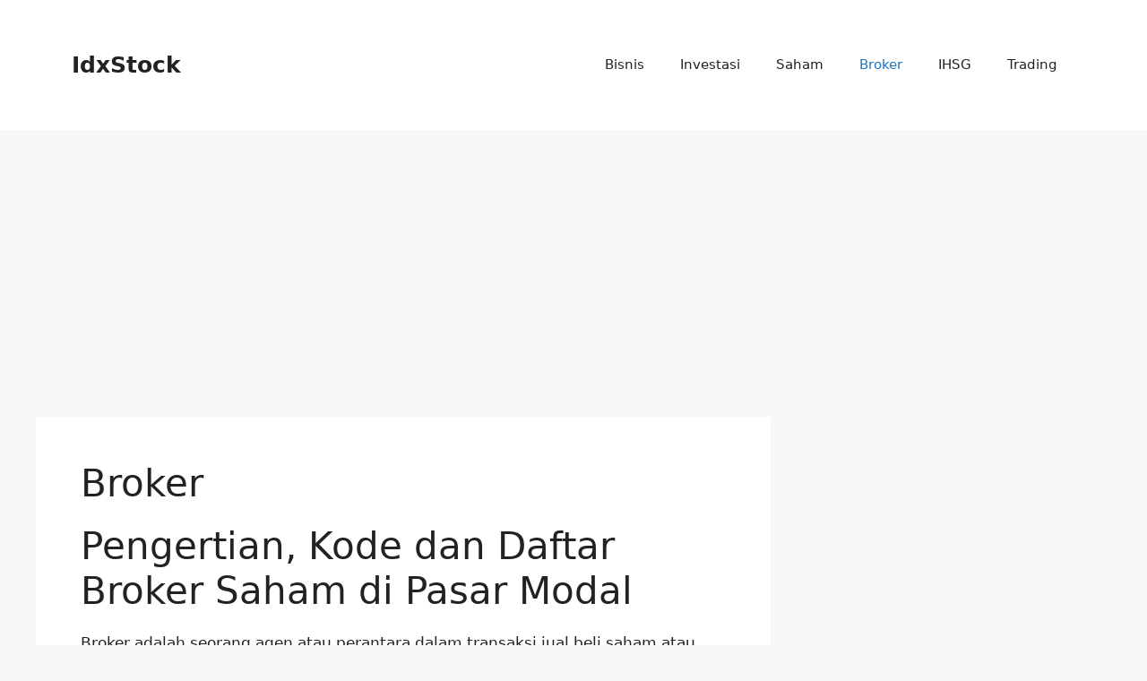

--- FILE ---
content_type: text/html; charset=UTF-8
request_url: https://idxstock.com/category/broker-saham/
body_size: 21156
content:
<!DOCTYPE html>
<html lang="id" prefix="og: https://ogp.me/ns#">
<head>
	<meta charset="UTF-8">
	<meta name="viewport" content="width=device-width, initial-scale=1">
<!-- Optimasi Mesin Pencari oleh Rank Math - https://rankmath.com/ -->
<title>Broker - IdxStock</title>
<meta name="description" content="Pengertian, Kode dan Daftar Broker Saham di Pasar Modal Broker adalah seorang agen atau perantara dalam transaksi jual beli saham atau instrumen keuangan lainnya. Mereka berperan penting dalam memfasilitasi perdagangan saham antara investor dan pasar. Dalam bahasa sehari-hari, broker dapat dianggap sebagai &quot;makelar&quot; yang membantu orang membeli dan menjual saham. Broker saham adalah broker yang khusus beroperasi di pasar saham. Mereka memiliki pengetahuan dan keterampilan dalam perdagangan saham serta memahami dinamika pasar saham. Tugas utama broker saham adalah membantu investor dalam melakukan transaksi saham yang tepat sesuai dengan kebutuhan dan tujuan investasi mereka. Broker saham juga dikenal sebagai pialang saham atau broker sekuritas. Mereka bekerja untuk perusahaan pialang saham atau perusahaan sekuritas dan bertindak atas nama klien mereka. Salah satu contoh broker saham terkenal adalah Valbury, yang telah beroperasi dalam industri ini selama beberapa waktu. Bagi mereka yang ingin menjadi broker saham, ada beberapa langkah yang perlu diambil. Pertama, Anda perlu mendapatkan lisensi yang diperlukan dari otoritas keuangan yang berwenang di negara Anda. Selanjutnya, peroleh pendidikan dan pelatihan yang memadai dalam bidang keuangan, pasar modal, dan analisis investasi. Setelah itu, carilah kesempatan untuk bekerja di perusahaan pialang saham atau perusahaan sekuritas yang terkemuka untuk mendapatkan pengalaman praktis yang berharga. Ada banyak broker saham yang tersedia untuk dipilih. Jika Anda tertarik untuk memulai trading saham, Anda perlu mendaftar dengan broker saham terlebih dahulu. Beberapa contoh broker saham terkenal meliputi Valbury, yang telah disebutkan sebelumnya, serta broker-broker lain seperti Mirae Asset Sekuritas, Indo Premier Sekuritas, atau CGS-CIMB Sekuritas. Anda dapat mencari daftar broker saham yang ada dan memilih yang sesuai dengan kebutuhan dan preferensi Anda. Selain itu, ada juga broker saham luar negeri yang menyediakan akses ke pasar saham di berbagai negara di luar negeri. Mereka memungkinkan investor untuk berinvestasi di saham-saham perusahaan internasional. Daftar Broker Asing Di Bursa Efek Indonesia AG kode broker dari Kiwom Sekuritas AH kode broker dari Shinhan sekuritas AI kode broker dari UOB Kay Hian Sekuritan AK kode broker dari UBS Sekuritas BK kode broker dari J P Morgan Sekuritas BQ kode broker dari Korea Investmen and Sekuritas CG kode broker dari Citigroup Sekuritas CS kode broker dari Credit Suisse Sekuritas DP kode broker dari DBS Vickers Sekuritas DR kode broker dari RHN Sekuritas DU kode broker dari KAF Sekuritas FS kode broker dari Yuanita Sekuritas GW kode broker dari HSBC Sekuritas HD kode broker dari KGI Sekuritas KK kode broker dari Philip Sekuritas KZ kode broker dari CLSA Sekuritas LH kode broker dari Royal Investium Sekuritas LG kode broker dari Trimegah Sekuritas LS kode broker dari Relience Sekuitas MS kode broker dari Morgan Stanley Sekuritas RB kode broker dari Nikko Sekuritas RX kode broker dari Macquarie Sekuritas TP kode broker dari OCBC Sekuritas XA kode broker dari NH Korindo Sekuritas YP kode broker dari Mirae Asset Sekuritas YU kode broker dari CGS-CIMB Sekuritas ZP kode broker dari Maybe Kim Sekuritas Jadi, broker saham adalah agen atau perantara yang membantu investor dalam melakukan transaksi saham. Mereka dapat menjadi mitra berharga bagi individu yang ingin memulai trading saham. Jika Anda tertarik menjadi broker saham, langkah-langkah tertentu perlu diambil untuk mendapatkan lisensi dan pendidikan yang diperlukan. Ada banyak broker saham yang dapat dipilih, baik di dalam negeri maupun luar negeri, dan Anda dapat menemukan daftar broker yang tersedia untuk memulai trading saham."/>
<meta name="robots" content="follow, index, max-snippet:-1, max-video-preview:-1, max-image-preview:large"/>
<link rel="canonical" href="https://idxstock.com/category/trading/broker-saham/" />
<link rel="next" href="https://idxstock.com/category/trading/broker-saham/page/2/" />
<meta property="og:locale" content="id_ID" />
<meta property="og:type" content="article" />
<meta property="og:title" content="Broker - IdxStock" />
<meta property="og:description" content="Pengertian, Kode dan Daftar Broker Saham di Pasar Modal Broker adalah seorang agen atau perantara dalam transaksi jual beli saham atau instrumen keuangan lainnya. Mereka berperan penting dalam memfasilitasi perdagangan saham antara investor dan pasar. Dalam bahasa sehari-hari, broker dapat dianggap sebagai &quot;makelar&quot; yang membantu orang membeli dan menjual saham. Broker saham adalah broker yang khusus beroperasi di pasar saham. Mereka memiliki pengetahuan dan keterampilan dalam perdagangan saham serta memahami dinamika pasar saham. Tugas utama broker saham adalah membantu investor dalam melakukan transaksi saham yang tepat sesuai dengan kebutuhan dan tujuan investasi mereka. Broker saham juga dikenal sebagai pialang saham atau broker sekuritas. Mereka bekerja untuk perusahaan pialang saham atau perusahaan sekuritas dan bertindak atas nama klien mereka. Salah satu contoh broker saham terkenal adalah Valbury, yang telah beroperasi dalam industri ini selama beberapa waktu. Bagi mereka yang ingin menjadi broker saham, ada beberapa langkah yang perlu diambil. Pertama, Anda perlu mendapatkan lisensi yang diperlukan dari otoritas keuangan yang berwenang di negara Anda. Selanjutnya, peroleh pendidikan dan pelatihan yang memadai dalam bidang keuangan, pasar modal, dan analisis investasi. Setelah itu, carilah kesempatan untuk bekerja di perusahaan pialang saham atau perusahaan sekuritas yang terkemuka untuk mendapatkan pengalaman praktis yang berharga. Ada banyak broker saham yang tersedia untuk dipilih. Jika Anda tertarik untuk memulai trading saham, Anda perlu mendaftar dengan broker saham terlebih dahulu. Beberapa contoh broker saham terkenal meliputi Valbury, yang telah disebutkan sebelumnya, serta broker-broker lain seperti Mirae Asset Sekuritas, Indo Premier Sekuritas, atau CGS-CIMB Sekuritas. Anda dapat mencari daftar broker saham yang ada dan memilih yang sesuai dengan kebutuhan dan preferensi Anda. Selain itu, ada juga broker saham luar negeri yang menyediakan akses ke pasar saham di berbagai negara di luar negeri. Mereka memungkinkan investor untuk berinvestasi di saham-saham perusahaan internasional. Daftar Broker Asing Di Bursa Efek Indonesia AG kode broker dari Kiwom Sekuritas AH kode broker dari Shinhan sekuritas AI kode broker dari UOB Kay Hian Sekuritan AK kode broker dari UBS Sekuritas BK kode broker dari J P Morgan Sekuritas BQ kode broker dari Korea Investmen and Sekuritas CG kode broker dari Citigroup Sekuritas CS kode broker dari Credit Suisse Sekuritas DP kode broker dari DBS Vickers Sekuritas DR kode broker dari RHN Sekuritas DU kode broker dari KAF Sekuritas FS kode broker dari Yuanita Sekuritas GW kode broker dari HSBC Sekuritas HD kode broker dari KGI Sekuritas KK kode broker dari Philip Sekuritas KZ kode broker dari CLSA Sekuritas LH kode broker dari Royal Investium Sekuritas LG kode broker dari Trimegah Sekuritas LS kode broker dari Relience Sekuitas MS kode broker dari Morgan Stanley Sekuritas RB kode broker dari Nikko Sekuritas RX kode broker dari Macquarie Sekuritas TP kode broker dari OCBC Sekuritas XA kode broker dari NH Korindo Sekuritas YP kode broker dari Mirae Asset Sekuritas YU kode broker dari CGS-CIMB Sekuritas ZP kode broker dari Maybe Kim Sekuritas Jadi, broker saham adalah agen atau perantara yang membantu investor dalam melakukan transaksi saham. Mereka dapat menjadi mitra berharga bagi individu yang ingin memulai trading saham. Jika Anda tertarik menjadi broker saham, langkah-langkah tertentu perlu diambil untuk mendapatkan lisensi dan pendidikan yang diperlukan. Ada banyak broker saham yang dapat dipilih, baik di dalam negeri maupun luar negeri, dan Anda dapat menemukan daftar broker yang tersedia untuk memulai trading saham." />
<meta property="og:url" content="https://idxstock.com/category/trading/broker-saham/" />
<meta property="og:site_name" content="Broker Saham" />
<meta name="twitter:card" content="summary_large_image" />
<meta name="twitter:title" content="Broker - IdxStock" />
<meta name="twitter:description" content="Pengertian, Kode dan Daftar Broker Saham di Pasar Modal Broker adalah seorang agen atau perantara dalam transaksi jual beli saham atau instrumen keuangan lainnya. Mereka berperan penting dalam memfasilitasi perdagangan saham antara investor dan pasar. Dalam bahasa sehari-hari, broker dapat dianggap sebagai &quot;makelar&quot; yang membantu orang membeli dan menjual saham. Broker saham adalah broker yang khusus beroperasi di pasar saham. Mereka memiliki pengetahuan dan keterampilan dalam perdagangan saham serta memahami dinamika pasar saham. Tugas utama broker saham adalah membantu investor dalam melakukan transaksi saham yang tepat sesuai dengan kebutuhan dan tujuan investasi mereka. Broker saham juga dikenal sebagai pialang saham atau broker sekuritas. Mereka bekerja untuk perusahaan pialang saham atau perusahaan sekuritas dan bertindak atas nama klien mereka. Salah satu contoh broker saham terkenal adalah Valbury, yang telah beroperasi dalam industri ini selama beberapa waktu. Bagi mereka yang ingin menjadi broker saham, ada beberapa langkah yang perlu diambil. Pertama, Anda perlu mendapatkan lisensi yang diperlukan dari otoritas keuangan yang berwenang di negara Anda. Selanjutnya, peroleh pendidikan dan pelatihan yang memadai dalam bidang keuangan, pasar modal, dan analisis investasi. Setelah itu, carilah kesempatan untuk bekerja di perusahaan pialang saham atau perusahaan sekuritas yang terkemuka untuk mendapatkan pengalaman praktis yang berharga. Ada banyak broker saham yang tersedia untuk dipilih. Jika Anda tertarik untuk memulai trading saham, Anda perlu mendaftar dengan broker saham terlebih dahulu. Beberapa contoh broker saham terkenal meliputi Valbury, yang telah disebutkan sebelumnya, serta broker-broker lain seperti Mirae Asset Sekuritas, Indo Premier Sekuritas, atau CGS-CIMB Sekuritas. Anda dapat mencari daftar broker saham yang ada dan memilih yang sesuai dengan kebutuhan dan preferensi Anda. Selain itu, ada juga broker saham luar negeri yang menyediakan akses ke pasar saham di berbagai negara di luar negeri. Mereka memungkinkan investor untuk berinvestasi di saham-saham perusahaan internasional. Daftar Broker Asing Di Bursa Efek Indonesia AG kode broker dari Kiwom Sekuritas AH kode broker dari Shinhan sekuritas AI kode broker dari UOB Kay Hian Sekuritan AK kode broker dari UBS Sekuritas BK kode broker dari J P Morgan Sekuritas BQ kode broker dari Korea Investmen and Sekuritas CG kode broker dari Citigroup Sekuritas CS kode broker dari Credit Suisse Sekuritas DP kode broker dari DBS Vickers Sekuritas DR kode broker dari RHN Sekuritas DU kode broker dari KAF Sekuritas FS kode broker dari Yuanita Sekuritas GW kode broker dari HSBC Sekuritas HD kode broker dari KGI Sekuritas KK kode broker dari Philip Sekuritas KZ kode broker dari CLSA Sekuritas LH kode broker dari Royal Investium Sekuritas LG kode broker dari Trimegah Sekuritas LS kode broker dari Relience Sekuitas MS kode broker dari Morgan Stanley Sekuritas RB kode broker dari Nikko Sekuritas RX kode broker dari Macquarie Sekuritas TP kode broker dari OCBC Sekuritas XA kode broker dari NH Korindo Sekuritas YP kode broker dari Mirae Asset Sekuritas YU kode broker dari CGS-CIMB Sekuritas ZP kode broker dari Maybe Kim Sekuritas Jadi, broker saham adalah agen atau perantara yang membantu investor dalam melakukan transaksi saham. Mereka dapat menjadi mitra berharga bagi individu yang ingin memulai trading saham. Jika Anda tertarik menjadi broker saham, langkah-langkah tertentu perlu diambil untuk mendapatkan lisensi dan pendidikan yang diperlukan. Ada banyak broker saham yang dapat dipilih, baik di dalam negeri maupun luar negeri, dan Anda dapat menemukan daftar broker yang tersedia untuk memulai trading saham." />
<meta name="twitter:label1" content="Pos" />
<meta name="twitter:data1" content="18" />
<script type="application/ld+json" class="rank-math-schema">{"@context":"https://schema.org","@graph":[{"@type":"Person","@id":"https://idxstock.com/#person","name":"Bruzz"},{"@type":"WebSite","@id":"https://idxstock.com/#website","url":"https://idxstock.com","name":"Broker Saham","alternateName":"brokersaham","publisher":{"@id":"https://idxstock.com/#person"},"inLanguage":"id"},{"@type":"BreadcrumbList","@id":"https://idxstock.com/category/trading/broker-saham/#breadcrumb","itemListElement":[{"@type":"ListItem","position":"1","item":{"@id":"https://idxstock.com","name":"Home"}},{"@type":"ListItem","position":"2","item":{"@id":"https://idxstock.com/category/trading/broker-saham/","name":"Broker"}}]},{"@type":"CollectionPage","@id":"https://idxstock.com/category/trading/broker-saham/#webpage","url":"https://idxstock.com/category/trading/broker-saham/","name":"Broker - IdxStock","isPartOf":{"@id":"https://idxstock.com/#website"},"inLanguage":"id","breadcrumb":{"@id":"https://idxstock.com/category/trading/broker-saham/#breadcrumb"}}]}</script>
<!-- /Plugin WordPress Rank Math SEO -->

<link rel="alternate" type="application/rss+xml" title="IdxStock &raquo; Feed" href="https://idxstock.com/feed/" />
<link rel="alternate" type="application/rss+xml" title="IdxStock &raquo; Umpan Komentar" href="https://idxstock.com/comments/feed/" />
<link rel="alternate" type="application/rss+xml" title="IdxStock &raquo; Broker Umpan Kategori" href="https://idxstock.com/category/trading/broker-saham/feed/" />
<style id='wp-img-auto-sizes-contain-inline-css'>
img:is([sizes=auto i],[sizes^="auto," i]){contain-intrinsic-size:3000px 1500px}
/*# sourceURL=wp-img-auto-sizes-contain-inline-css */
</style>
<style id='wp-emoji-styles-inline-css'>

	img.wp-smiley, img.emoji {
		display: inline !important;
		border: none !important;
		box-shadow: none !important;
		height: 1em !important;
		width: 1em !important;
		margin: 0 0.07em !important;
		vertical-align: -0.1em !important;
		background: none !important;
		padding: 0 !important;
	}
/*# sourceURL=wp-emoji-styles-inline-css */
</style>
<style id='wp-block-library-inline-css'>
:root{--wp-block-synced-color:#7a00df;--wp-block-synced-color--rgb:122,0,223;--wp-bound-block-color:var(--wp-block-synced-color);--wp-editor-canvas-background:#ddd;--wp-admin-theme-color:#007cba;--wp-admin-theme-color--rgb:0,124,186;--wp-admin-theme-color-darker-10:#006ba1;--wp-admin-theme-color-darker-10--rgb:0,107,160.5;--wp-admin-theme-color-darker-20:#005a87;--wp-admin-theme-color-darker-20--rgb:0,90,135;--wp-admin-border-width-focus:2px}@media (min-resolution:192dpi){:root{--wp-admin-border-width-focus:1.5px}}.wp-element-button{cursor:pointer}:root .has-very-light-gray-background-color{background-color:#eee}:root .has-very-dark-gray-background-color{background-color:#313131}:root .has-very-light-gray-color{color:#eee}:root .has-very-dark-gray-color{color:#313131}:root .has-vivid-green-cyan-to-vivid-cyan-blue-gradient-background{background:linear-gradient(135deg,#00d084,#0693e3)}:root .has-purple-crush-gradient-background{background:linear-gradient(135deg,#34e2e4,#4721fb 50%,#ab1dfe)}:root .has-hazy-dawn-gradient-background{background:linear-gradient(135deg,#faaca8,#dad0ec)}:root .has-subdued-olive-gradient-background{background:linear-gradient(135deg,#fafae1,#67a671)}:root .has-atomic-cream-gradient-background{background:linear-gradient(135deg,#fdd79a,#004a59)}:root .has-nightshade-gradient-background{background:linear-gradient(135deg,#330968,#31cdcf)}:root .has-midnight-gradient-background{background:linear-gradient(135deg,#020381,#2874fc)}:root{--wp--preset--font-size--normal:16px;--wp--preset--font-size--huge:42px}.has-regular-font-size{font-size:1em}.has-larger-font-size{font-size:2.625em}.has-normal-font-size{font-size:var(--wp--preset--font-size--normal)}.has-huge-font-size{font-size:var(--wp--preset--font-size--huge)}.has-text-align-center{text-align:center}.has-text-align-left{text-align:left}.has-text-align-right{text-align:right}.has-fit-text{white-space:nowrap!important}#end-resizable-editor-section{display:none}.aligncenter{clear:both}.items-justified-left{justify-content:flex-start}.items-justified-center{justify-content:center}.items-justified-right{justify-content:flex-end}.items-justified-space-between{justify-content:space-between}.screen-reader-text{border:0;clip-path:inset(50%);height:1px;margin:-1px;overflow:hidden;padding:0;position:absolute;width:1px;word-wrap:normal!important}.screen-reader-text:focus{background-color:#ddd;clip-path:none;color:#444;display:block;font-size:1em;height:auto;left:5px;line-height:normal;padding:15px 23px 14px;text-decoration:none;top:5px;width:auto;z-index:100000}html :where(.has-border-color){border-style:solid}html :where([style*=border-top-color]){border-top-style:solid}html :where([style*=border-right-color]){border-right-style:solid}html :where([style*=border-bottom-color]){border-bottom-style:solid}html :where([style*=border-left-color]){border-left-style:solid}html :where([style*=border-width]){border-style:solid}html :where([style*=border-top-width]){border-top-style:solid}html :where([style*=border-right-width]){border-right-style:solid}html :where([style*=border-bottom-width]){border-bottom-style:solid}html :where([style*=border-left-width]){border-left-style:solid}html :where(img[class*=wp-image-]){height:auto;max-width:100%}:where(figure){margin:0 0 1em}html :where(.is-position-sticky){--wp-admin--admin-bar--position-offset:var(--wp-admin--admin-bar--height,0px)}@media screen and (max-width:600px){html :where(.is-position-sticky){--wp-admin--admin-bar--position-offset:0px}}

/*# sourceURL=wp-block-library-inline-css */
</style><style id='global-styles-inline-css'>
:root{--wp--preset--aspect-ratio--square: 1;--wp--preset--aspect-ratio--4-3: 4/3;--wp--preset--aspect-ratio--3-4: 3/4;--wp--preset--aspect-ratio--3-2: 3/2;--wp--preset--aspect-ratio--2-3: 2/3;--wp--preset--aspect-ratio--16-9: 16/9;--wp--preset--aspect-ratio--9-16: 9/16;--wp--preset--color--black: #000000;--wp--preset--color--cyan-bluish-gray: #abb8c3;--wp--preset--color--white: #ffffff;--wp--preset--color--pale-pink: #f78da7;--wp--preset--color--vivid-red: #cf2e2e;--wp--preset--color--luminous-vivid-orange: #ff6900;--wp--preset--color--luminous-vivid-amber: #fcb900;--wp--preset--color--light-green-cyan: #7bdcb5;--wp--preset--color--vivid-green-cyan: #00d084;--wp--preset--color--pale-cyan-blue: #8ed1fc;--wp--preset--color--vivid-cyan-blue: #0693e3;--wp--preset--color--vivid-purple: #9b51e0;--wp--preset--color--contrast: var(--contrast);--wp--preset--color--contrast-2: var(--contrast-2);--wp--preset--color--contrast-3: var(--contrast-3);--wp--preset--color--base: var(--base);--wp--preset--color--base-2: var(--base-2);--wp--preset--color--base-3: var(--base-3);--wp--preset--color--accent: var(--accent);--wp--preset--gradient--vivid-cyan-blue-to-vivid-purple: linear-gradient(135deg,rgb(6,147,227) 0%,rgb(155,81,224) 100%);--wp--preset--gradient--light-green-cyan-to-vivid-green-cyan: linear-gradient(135deg,rgb(122,220,180) 0%,rgb(0,208,130) 100%);--wp--preset--gradient--luminous-vivid-amber-to-luminous-vivid-orange: linear-gradient(135deg,rgb(252,185,0) 0%,rgb(255,105,0) 100%);--wp--preset--gradient--luminous-vivid-orange-to-vivid-red: linear-gradient(135deg,rgb(255,105,0) 0%,rgb(207,46,46) 100%);--wp--preset--gradient--very-light-gray-to-cyan-bluish-gray: linear-gradient(135deg,rgb(238,238,238) 0%,rgb(169,184,195) 100%);--wp--preset--gradient--cool-to-warm-spectrum: linear-gradient(135deg,rgb(74,234,220) 0%,rgb(151,120,209) 20%,rgb(207,42,186) 40%,rgb(238,44,130) 60%,rgb(251,105,98) 80%,rgb(254,248,76) 100%);--wp--preset--gradient--blush-light-purple: linear-gradient(135deg,rgb(255,206,236) 0%,rgb(152,150,240) 100%);--wp--preset--gradient--blush-bordeaux: linear-gradient(135deg,rgb(254,205,165) 0%,rgb(254,45,45) 50%,rgb(107,0,62) 100%);--wp--preset--gradient--luminous-dusk: linear-gradient(135deg,rgb(255,203,112) 0%,rgb(199,81,192) 50%,rgb(65,88,208) 100%);--wp--preset--gradient--pale-ocean: linear-gradient(135deg,rgb(255,245,203) 0%,rgb(182,227,212) 50%,rgb(51,167,181) 100%);--wp--preset--gradient--electric-grass: linear-gradient(135deg,rgb(202,248,128) 0%,rgb(113,206,126) 100%);--wp--preset--gradient--midnight: linear-gradient(135deg,rgb(2,3,129) 0%,rgb(40,116,252) 100%);--wp--preset--font-size--small: 13px;--wp--preset--font-size--medium: 20px;--wp--preset--font-size--large: 36px;--wp--preset--font-size--x-large: 42px;--wp--preset--spacing--20: 0.44rem;--wp--preset--spacing--30: 0.67rem;--wp--preset--spacing--40: 1rem;--wp--preset--spacing--50: 1.5rem;--wp--preset--spacing--60: 2.25rem;--wp--preset--spacing--70: 3.38rem;--wp--preset--spacing--80: 5.06rem;--wp--preset--shadow--natural: 6px 6px 9px rgba(0, 0, 0, 0.2);--wp--preset--shadow--deep: 12px 12px 50px rgba(0, 0, 0, 0.4);--wp--preset--shadow--sharp: 6px 6px 0px rgba(0, 0, 0, 0.2);--wp--preset--shadow--outlined: 6px 6px 0px -3px rgb(255, 255, 255), 6px 6px rgb(0, 0, 0);--wp--preset--shadow--crisp: 6px 6px 0px rgb(0, 0, 0);}:where(.is-layout-flex){gap: 0.5em;}:where(.is-layout-grid){gap: 0.5em;}body .is-layout-flex{display: flex;}.is-layout-flex{flex-wrap: wrap;align-items: center;}.is-layout-flex > :is(*, div){margin: 0;}body .is-layout-grid{display: grid;}.is-layout-grid > :is(*, div){margin: 0;}:where(.wp-block-columns.is-layout-flex){gap: 2em;}:where(.wp-block-columns.is-layout-grid){gap: 2em;}:where(.wp-block-post-template.is-layout-flex){gap: 1.25em;}:where(.wp-block-post-template.is-layout-grid){gap: 1.25em;}.has-black-color{color: var(--wp--preset--color--black) !important;}.has-cyan-bluish-gray-color{color: var(--wp--preset--color--cyan-bluish-gray) !important;}.has-white-color{color: var(--wp--preset--color--white) !important;}.has-pale-pink-color{color: var(--wp--preset--color--pale-pink) !important;}.has-vivid-red-color{color: var(--wp--preset--color--vivid-red) !important;}.has-luminous-vivid-orange-color{color: var(--wp--preset--color--luminous-vivid-orange) !important;}.has-luminous-vivid-amber-color{color: var(--wp--preset--color--luminous-vivid-amber) !important;}.has-light-green-cyan-color{color: var(--wp--preset--color--light-green-cyan) !important;}.has-vivid-green-cyan-color{color: var(--wp--preset--color--vivid-green-cyan) !important;}.has-pale-cyan-blue-color{color: var(--wp--preset--color--pale-cyan-blue) !important;}.has-vivid-cyan-blue-color{color: var(--wp--preset--color--vivid-cyan-blue) !important;}.has-vivid-purple-color{color: var(--wp--preset--color--vivid-purple) !important;}.has-black-background-color{background-color: var(--wp--preset--color--black) !important;}.has-cyan-bluish-gray-background-color{background-color: var(--wp--preset--color--cyan-bluish-gray) !important;}.has-white-background-color{background-color: var(--wp--preset--color--white) !important;}.has-pale-pink-background-color{background-color: var(--wp--preset--color--pale-pink) !important;}.has-vivid-red-background-color{background-color: var(--wp--preset--color--vivid-red) !important;}.has-luminous-vivid-orange-background-color{background-color: var(--wp--preset--color--luminous-vivid-orange) !important;}.has-luminous-vivid-amber-background-color{background-color: var(--wp--preset--color--luminous-vivid-amber) !important;}.has-light-green-cyan-background-color{background-color: var(--wp--preset--color--light-green-cyan) !important;}.has-vivid-green-cyan-background-color{background-color: var(--wp--preset--color--vivid-green-cyan) !important;}.has-pale-cyan-blue-background-color{background-color: var(--wp--preset--color--pale-cyan-blue) !important;}.has-vivid-cyan-blue-background-color{background-color: var(--wp--preset--color--vivid-cyan-blue) !important;}.has-vivid-purple-background-color{background-color: var(--wp--preset--color--vivid-purple) !important;}.has-black-border-color{border-color: var(--wp--preset--color--black) !important;}.has-cyan-bluish-gray-border-color{border-color: var(--wp--preset--color--cyan-bluish-gray) !important;}.has-white-border-color{border-color: var(--wp--preset--color--white) !important;}.has-pale-pink-border-color{border-color: var(--wp--preset--color--pale-pink) !important;}.has-vivid-red-border-color{border-color: var(--wp--preset--color--vivid-red) !important;}.has-luminous-vivid-orange-border-color{border-color: var(--wp--preset--color--luminous-vivid-orange) !important;}.has-luminous-vivid-amber-border-color{border-color: var(--wp--preset--color--luminous-vivid-amber) !important;}.has-light-green-cyan-border-color{border-color: var(--wp--preset--color--light-green-cyan) !important;}.has-vivid-green-cyan-border-color{border-color: var(--wp--preset--color--vivid-green-cyan) !important;}.has-pale-cyan-blue-border-color{border-color: var(--wp--preset--color--pale-cyan-blue) !important;}.has-vivid-cyan-blue-border-color{border-color: var(--wp--preset--color--vivid-cyan-blue) !important;}.has-vivid-purple-border-color{border-color: var(--wp--preset--color--vivid-purple) !important;}.has-vivid-cyan-blue-to-vivid-purple-gradient-background{background: var(--wp--preset--gradient--vivid-cyan-blue-to-vivid-purple) !important;}.has-light-green-cyan-to-vivid-green-cyan-gradient-background{background: var(--wp--preset--gradient--light-green-cyan-to-vivid-green-cyan) !important;}.has-luminous-vivid-amber-to-luminous-vivid-orange-gradient-background{background: var(--wp--preset--gradient--luminous-vivid-amber-to-luminous-vivid-orange) !important;}.has-luminous-vivid-orange-to-vivid-red-gradient-background{background: var(--wp--preset--gradient--luminous-vivid-orange-to-vivid-red) !important;}.has-very-light-gray-to-cyan-bluish-gray-gradient-background{background: var(--wp--preset--gradient--very-light-gray-to-cyan-bluish-gray) !important;}.has-cool-to-warm-spectrum-gradient-background{background: var(--wp--preset--gradient--cool-to-warm-spectrum) !important;}.has-blush-light-purple-gradient-background{background: var(--wp--preset--gradient--blush-light-purple) !important;}.has-blush-bordeaux-gradient-background{background: var(--wp--preset--gradient--blush-bordeaux) !important;}.has-luminous-dusk-gradient-background{background: var(--wp--preset--gradient--luminous-dusk) !important;}.has-pale-ocean-gradient-background{background: var(--wp--preset--gradient--pale-ocean) !important;}.has-electric-grass-gradient-background{background: var(--wp--preset--gradient--electric-grass) !important;}.has-midnight-gradient-background{background: var(--wp--preset--gradient--midnight) !important;}.has-small-font-size{font-size: var(--wp--preset--font-size--small) !important;}.has-medium-font-size{font-size: var(--wp--preset--font-size--medium) !important;}.has-large-font-size{font-size: var(--wp--preset--font-size--large) !important;}.has-x-large-font-size{font-size: var(--wp--preset--font-size--x-large) !important;}
/*# sourceURL=global-styles-inline-css */
</style>

<style id='classic-theme-styles-inline-css'>
/*! This file is auto-generated */
.wp-block-button__link{color:#fff;background-color:#32373c;border-radius:9999px;box-shadow:none;text-decoration:none;padding:calc(.667em + 2px) calc(1.333em + 2px);font-size:1.125em}.wp-block-file__button{background:#32373c;color:#fff;text-decoration:none}
/*# sourceURL=/wp-includes/css/classic-themes.min.css */
</style>
<link rel='stylesheet' id='ez-toc-css' href='https://idxstock.com/wp-content/plugins/easy-table-of-contents/assets/css/screen.min.css?ver=2.0.80' media='all' />
<style id='ez-toc-inline-css'>
div#ez-toc-container .ez-toc-title {font-size: 120%;}div#ez-toc-container .ez-toc-title {font-weight: 500;}div#ez-toc-container ul li , div#ez-toc-container ul li a {font-size: 95%;}div#ez-toc-container ul li , div#ez-toc-container ul li a {font-weight: 500;}div#ez-toc-container nav ul ul li {font-size: 90%;}.ez-toc-box-title {font-weight: bold; margin-bottom: 10px; text-align: center; text-transform: uppercase; letter-spacing: 1px; color: #666; padding-bottom: 5px;position:absolute;top:-4%;left:5%;background-color: inherit;transition: top 0.3s ease;}.ez-toc-box-title.toc-closed {top:-25%;}
/*# sourceURL=ez-toc-inline-css */
</style>
<link rel='stylesheet' id='generate-style-css' href='https://idxstock.com/wp-content/themes/generatepress/assets/css/main.min.css?ver=3.6.1' media='all' />
<style id='generate-style-inline-css'>
body{background-color:var(--base-2);color:var(--contrast);}a{color:var(--accent);}a{text-decoration:underline;}.entry-title a, .site-branding a, a.button, .wp-block-button__link, .main-navigation a{text-decoration:none;}a:hover, a:focus, a:active{color:var(--contrast);}.wp-block-group__inner-container{max-width:1200px;margin-left:auto;margin-right:auto;}.generate-back-to-top{font-size:20px;border-radius:3px;position:fixed;bottom:30px;right:30px;line-height:40px;width:40px;text-align:center;z-index:10;transition:opacity 300ms ease-in-out;opacity:0.1;transform:translateY(1000px);}.generate-back-to-top__show{opacity:1;transform:translateY(0);}:root{--contrast:#222222;--contrast-2:#575760;--contrast-3:#b2b2be;--base:#f0f0f0;--base-2:#f7f8f9;--base-3:#ffffff;--accent:#1e73be;}:root .has-contrast-color{color:var(--contrast);}:root .has-contrast-background-color{background-color:var(--contrast);}:root .has-contrast-2-color{color:var(--contrast-2);}:root .has-contrast-2-background-color{background-color:var(--contrast-2);}:root .has-contrast-3-color{color:var(--contrast-3);}:root .has-contrast-3-background-color{background-color:var(--contrast-3);}:root .has-base-color{color:var(--base);}:root .has-base-background-color{background-color:var(--base);}:root .has-base-2-color{color:var(--base-2);}:root .has-base-2-background-color{background-color:var(--base-2);}:root .has-base-3-color{color:var(--base-3);}:root .has-base-3-background-color{background-color:var(--base-3);}:root .has-accent-color{color:var(--accent);}:root .has-accent-background-color{background-color:var(--accent);}.top-bar{background-color:#636363;color:#ffffff;}.top-bar a{color:#ffffff;}.top-bar a:hover{color:#303030;}.site-header{background-color:var(--base-3);}.main-title a,.main-title a:hover{color:var(--contrast);}.site-description{color:var(--contrast-2);}.mobile-menu-control-wrapper .menu-toggle,.mobile-menu-control-wrapper .menu-toggle:hover,.mobile-menu-control-wrapper .menu-toggle:focus,.has-inline-mobile-toggle #site-navigation.toggled{background-color:rgba(0, 0, 0, 0.02);}.main-navigation,.main-navigation ul ul{background-color:var(--base-3);}.main-navigation .main-nav ul li a, .main-navigation .menu-toggle, .main-navigation .menu-bar-items{color:var(--contrast);}.main-navigation .main-nav ul li:not([class*="current-menu-"]):hover > a, .main-navigation .main-nav ul li:not([class*="current-menu-"]):focus > a, .main-navigation .main-nav ul li.sfHover:not([class*="current-menu-"]) > a, .main-navigation .menu-bar-item:hover > a, .main-navigation .menu-bar-item.sfHover > a{color:var(--accent);}button.menu-toggle:hover,button.menu-toggle:focus{color:var(--contrast);}.main-navigation .main-nav ul li[class*="current-menu-"] > a{color:var(--accent);}.navigation-search input[type="search"],.navigation-search input[type="search"]:active, .navigation-search input[type="search"]:focus, .main-navigation .main-nav ul li.search-item.active > a, .main-navigation .menu-bar-items .search-item.active > a{color:var(--accent);}.main-navigation ul ul{background-color:var(--base);}.separate-containers .inside-article, .separate-containers .comments-area, .separate-containers .page-header, .one-container .container, .separate-containers .paging-navigation, .inside-page-header{background-color:var(--base-3);}.entry-title a{color:var(--contrast);}.entry-title a:hover{color:var(--contrast-2);}.entry-meta{color:var(--contrast-2);}.sidebar .widget{background-color:var(--base-3);}.footer-widgets{background-color:var(--base-3);}.site-info{background-color:var(--base-3);}input[type="text"],input[type="email"],input[type="url"],input[type="password"],input[type="search"],input[type="tel"],input[type="number"],textarea,select{color:var(--contrast);background-color:var(--base-2);border-color:var(--base);}input[type="text"]:focus,input[type="email"]:focus,input[type="url"]:focus,input[type="password"]:focus,input[type="search"]:focus,input[type="tel"]:focus,input[type="number"]:focus,textarea:focus,select:focus{color:var(--contrast);background-color:var(--base-2);border-color:var(--contrast-3);}button,html input[type="button"],input[type="reset"],input[type="submit"],a.button,a.wp-block-button__link:not(.has-background){color:#ffffff;background-color:#55555e;}button:hover,html input[type="button"]:hover,input[type="reset"]:hover,input[type="submit"]:hover,a.button:hover,button:focus,html input[type="button"]:focus,input[type="reset"]:focus,input[type="submit"]:focus,a.button:focus,a.wp-block-button__link:not(.has-background):active,a.wp-block-button__link:not(.has-background):focus,a.wp-block-button__link:not(.has-background):hover{color:#ffffff;background-color:#3f4047;}a.generate-back-to-top{background-color:rgba( 0,0,0,0.4 );color:#ffffff;}a.generate-back-to-top:hover,a.generate-back-to-top:focus{background-color:rgba( 0,0,0,0.6 );color:#ffffff;}:root{--gp-search-modal-bg-color:var(--base-3);--gp-search-modal-text-color:var(--contrast);--gp-search-modal-overlay-bg-color:rgba(0,0,0,0.2);}@media (max-width:768px){.main-navigation .menu-bar-item:hover > a, .main-navigation .menu-bar-item.sfHover > a{background:none;color:var(--contrast);}}.inside-top-bar{padding:10px;}.inside-header{padding:40px;}.nav-below-header .main-navigation .inside-navigation.grid-container, .nav-above-header .main-navigation .inside-navigation.grid-container{padding:0px 20px 0px 20px;}.separate-containers .inside-article, .separate-containers .comments-area, .separate-containers .page-header, .separate-containers .paging-navigation, .one-container .site-content, .inside-page-header{padding:50px;}.site-main .wp-block-group__inner-container{padding:50px;}.separate-containers .paging-navigation{padding-top:20px;padding-bottom:20px;}.entry-content .alignwide, body:not(.no-sidebar) .entry-content .alignfull{margin-left:-50px;width:calc(100% + 100px);max-width:calc(100% + 100px);}.one-container.right-sidebar .site-main,.one-container.both-right .site-main{margin-right:50px;}.one-container.left-sidebar .site-main,.one-container.both-left .site-main{margin-left:50px;}.one-container.both-sidebars .site-main{margin:0px 50px 0px 50px;}.one-container.archive .post:not(:last-child):not(.is-loop-template-item), .one-container.blog .post:not(:last-child):not(.is-loop-template-item){padding-bottom:50px;}.main-navigation .main-nav ul li a,.menu-toggle,.main-navigation .menu-bar-item > a{line-height:65px;}.navigation-search input[type="search"]{height:65px;}.rtl .menu-item-has-children .dropdown-menu-toggle{padding-left:20px;}.rtl .main-navigation .main-nav ul li.menu-item-has-children > a{padding-right:20px;}.widget-area .widget{padding:50px;}.inside-site-info{padding:20px;}@media (max-width:768px){.separate-containers .inside-article, .separate-containers .comments-area, .separate-containers .page-header, .separate-containers .paging-navigation, .one-container .site-content, .inside-page-header{padding:30px;}.site-main .wp-block-group__inner-container{padding:30px;}.inside-site-info{padding-right:10px;padding-left:10px;}.entry-content .alignwide, body:not(.no-sidebar) .entry-content .alignfull{margin-left:-30px;width:calc(100% + 60px);max-width:calc(100% + 60px);}.one-container .site-main .paging-navigation{margin-bottom:20px;}}/* End cached CSS */.is-right-sidebar{width:30%;}.is-left-sidebar{width:30%;}.site-content .content-area{width:70%;}@media (max-width:768px){.main-navigation .menu-toggle,.sidebar-nav-mobile:not(#sticky-placeholder){display:block;}.main-navigation ul,.gen-sidebar-nav,.main-navigation:not(.slideout-navigation):not(.toggled) .main-nav > ul,.has-inline-mobile-toggle #site-navigation .inside-navigation > *:not(.navigation-search):not(.main-nav){display:none;}.nav-align-right .inside-navigation,.nav-align-center .inside-navigation{justify-content:space-between;}.has-inline-mobile-toggle .mobile-menu-control-wrapper{display:flex;flex-wrap:wrap;}.has-inline-mobile-toggle .inside-header{flex-direction:row;text-align:left;flex-wrap:wrap;}.has-inline-mobile-toggle .header-widget,.has-inline-mobile-toggle #site-navigation{flex-basis:100%;}.nav-float-left .has-inline-mobile-toggle #site-navigation{order:10;}}
.dynamic-author-image-rounded{border-radius:100%;}.dynamic-featured-image, .dynamic-author-image{vertical-align:middle;}.one-container.blog .dynamic-content-template:not(:last-child), .one-container.archive .dynamic-content-template:not(:last-child){padding-bottom:0px;}.dynamic-entry-excerpt > p:last-child{margin-bottom:0px;}
/*# sourceURL=generate-style-inline-css */
</style>
<link rel='stylesheet' id='generate-child-css' href='https://idxstock.com/wp-content/themes/generatepress_child/style.css?ver=1752908408' media='all' />
<link rel='stylesheet' id='generate-blog-images-css' href='https://idxstock.com/wp-content/plugins/gp-premium/blog/functions/css/featured-images.min.css?ver=2.5.5' media='all' />
<script src="https://idxstock.com/wp-includes/js/jquery/jquery.min.js?ver=3.7.1" id="jquery-core-js"></script>
<script src="https://idxstock.com/wp-includes/js/jquery/jquery-migrate.min.js?ver=3.4.1" id="jquery-migrate-js"></script>
<link rel="https://api.w.org/" href="https://idxstock.com/wp-json/" /><link rel="alternate" title="JSON" type="application/json" href="https://idxstock.com/wp-json/wp/v2/categories/3" /><link rel="EditURI" type="application/rsd+xml" title="RSD" href="https://idxstock.com/xmlrpc.php?rsd" />
<meta name="generator" content="WordPress 6.9" />
<link rel="icon" href="https://idxstock.com/wp-content/uploads/2023/07/cropped-logo-idx-merah-32x32.png" sizes="32x32" />
<link rel="icon" href="https://idxstock.com/wp-content/uploads/2023/07/cropped-logo-idx-merah-192x192.png" sizes="192x192" />
<link rel="apple-touch-icon" href="https://idxstock.com/wp-content/uploads/2023/07/cropped-logo-idx-merah-180x180.png" />
<meta name="msapplication-TileImage" content="https://idxstock.com/wp-content/uploads/2023/07/cropped-logo-idx-merah-270x270.png" />
</head>

<body class="archive category category-broker-saham category-3 wp-embed-responsive wp-theme-generatepress wp-child-theme-generatepress_child post-image-below-header post-image-aligned-center right-sidebar nav-float-right separate-containers header-aligned-left dropdown-hover" itemtype="https://schema.org/Blog" itemscope>
	<a class="screen-reader-text skip-link" href="#content" title="Langsung ke isi">Langsung ke isi</a>		<header class="site-header has-inline-mobile-toggle" id="masthead" aria-label="Situs"  itemtype="https://schema.org/WPHeader" itemscope>
			<div class="inside-header grid-container">
				<div class="site-branding">
						<p class="main-title" itemprop="headline">
					<a href="https://idxstock.com/" rel="home">IdxStock</a>
				</p>
						
					</div>	<nav class="main-navigation mobile-menu-control-wrapper" id="mobile-menu-control-wrapper" aria-label="Toggle Ponsel">
				<button data-nav="site-navigation" class="menu-toggle" aria-controls="primary-menu" aria-expanded="false">
			<span class="gp-icon icon-menu-bars"><svg viewBox="0 0 512 512" aria-hidden="true" xmlns="http://www.w3.org/2000/svg" width="1em" height="1em"><path d="M0 96c0-13.255 10.745-24 24-24h464c13.255 0 24 10.745 24 24s-10.745 24-24 24H24c-13.255 0-24-10.745-24-24zm0 160c0-13.255 10.745-24 24-24h464c13.255 0 24 10.745 24 24s-10.745 24-24 24H24c-13.255 0-24-10.745-24-24zm0 160c0-13.255 10.745-24 24-24h464c13.255 0 24 10.745 24 24s-10.745 24-24 24H24c-13.255 0-24-10.745-24-24z" /></svg><svg viewBox="0 0 512 512" aria-hidden="true" xmlns="http://www.w3.org/2000/svg" width="1em" height="1em"><path d="M71.029 71.029c9.373-9.372 24.569-9.372 33.942 0L256 222.059l151.029-151.03c9.373-9.372 24.569-9.372 33.942 0 9.372 9.373 9.372 24.569 0 33.942L289.941 256l151.03 151.029c9.372 9.373 9.372 24.569 0 33.942-9.373 9.372-24.569 9.372-33.942 0L256 289.941l-151.029 151.03c-9.373 9.372-24.569 9.372-33.942 0-9.372-9.373-9.372-24.569 0-33.942L222.059 256 71.029 104.971c-9.372-9.373-9.372-24.569 0-33.942z" /></svg></span><span class="screen-reader-text">Menu</span>		</button>
	</nav>
			<nav class="main-navigation sub-menu-right" id="site-navigation" aria-label="Utama"  itemtype="https://schema.org/SiteNavigationElement" itemscope>
			<div class="inside-navigation grid-container">
								<button class="menu-toggle" aria-controls="primary-menu" aria-expanded="false">
					<span class="gp-icon icon-menu-bars"><svg viewBox="0 0 512 512" aria-hidden="true" xmlns="http://www.w3.org/2000/svg" width="1em" height="1em"><path d="M0 96c0-13.255 10.745-24 24-24h464c13.255 0 24 10.745 24 24s-10.745 24-24 24H24c-13.255 0-24-10.745-24-24zm0 160c0-13.255 10.745-24 24-24h464c13.255 0 24 10.745 24 24s-10.745 24-24 24H24c-13.255 0-24-10.745-24-24zm0 160c0-13.255 10.745-24 24-24h464c13.255 0 24 10.745 24 24s-10.745 24-24 24H24c-13.255 0-24-10.745-24-24z" /></svg><svg viewBox="0 0 512 512" aria-hidden="true" xmlns="http://www.w3.org/2000/svg" width="1em" height="1em"><path d="M71.029 71.029c9.373-9.372 24.569-9.372 33.942 0L256 222.059l151.029-151.03c9.373-9.372 24.569-9.372 33.942 0 9.372 9.373 9.372 24.569 0 33.942L289.941 256l151.03 151.029c9.372 9.373 9.372 24.569 0 33.942-9.373 9.372-24.569 9.372-33.942 0L256 289.941l-151.029 151.03c-9.373 9.372-24.569 9.372-33.942 0-9.372-9.373-9.372-24.569 0-33.942L222.059 256 71.029 104.971c-9.372-9.373-9.372-24.569 0-33.942z" /></svg></span><span class="mobile-menu">Menu</span>				</button>
				<div id="primary-menu" class="main-nav"><ul id="menu-utama" class=" menu sf-menu"><li id="menu-item-201" class="menu-item menu-item-type-taxonomy menu-item-object-category menu-item-201"><a href="https://idxstock.com/category/bisnis/">Bisnis</a></li>
<li id="menu-item-1901" class="menu-item menu-item-type-taxonomy menu-item-object-category menu-item-1901"><a href="https://idxstock.com/category/investasi/">Investasi</a></li>
<li id="menu-item-1902" class="menu-item menu-item-type-taxonomy menu-item-object-category current-category-parent menu-item-1902"><a href="https://idxstock.com/category/saham/">Saham</a></li>
<li id="menu-item-1903" class="menu-item menu-item-type-taxonomy menu-item-object-category current-menu-item menu-item-1903"><a href="https://idxstock.com/category/trading/broker-saham/" aria-current="page">Broker</a></li>
<li id="menu-item-1904" class="menu-item menu-item-type-taxonomy menu-item-object-category menu-item-1904"><a href="https://idxstock.com/category/saham/ihsg/">IHSG</a></li>
<li id="menu-item-1905" class="menu-item menu-item-type-taxonomy menu-item-object-category current-category-ancestor menu-item-1905"><a href="https://idxstock.com/category/trading/">Trading</a></li>
</ul></div>			</div>
		</nav>
					</div>
		</header>
		
	<div class="site grid-container container hfeed" id="page">
				<div class="site-content" id="content">
			
	<div class="content-area" id="primary">
		<main class="site-main" id="main">
			<script async src="https://pagead2.googlesyndication.com/pagead/js/adsbygoogle.js?client=ca-pub-7959127426135465"
     crossorigin="anonymous"></script>
<!-- IDX Below Header Banner Area -->
<ins class="adsbygoogle"
     style="display:block"
     data-ad-client="ca-pub-7959127426135465"
     data-ad-slot="2555338508"
     data-ad-format="auto"
     data-full-width-responsive="true"></ins>
<script>
     (adsbygoogle = window.adsbygoogle || []).push({});
</script>		<header class="page-header" aria-label="Halaman">
			
			<h1 class="page-title">
				Broker			</h1>

			<div class="taxonomy-description"><h1>Pengertian, Kode dan Daftar Broker Saham di Pasar Modal</h1>
<p>Broker adalah seorang agen atau perantara dalam transaksi jual beli saham atau instrumen keuangan lainnya. Mereka berperan penting dalam memfasilitasi perdagangan saham antara investor dan pasar. Dalam bahasa sehari-hari, broker dapat dianggap sebagai &#8220;makelar&#8221; yang membantu orang membeli dan menjual saham.</p>
<p>Broker saham adalah broker yang khusus beroperasi di pasar saham. Mereka memiliki pengetahuan dan keterampilan dalam perdagangan saham serta memahami dinamika pasar saham. Tugas utama broker saham adalah membantu investor dalam melakukan transaksi saham yang tepat sesuai dengan kebutuhan dan tujuan investasi mereka.</p>
<p><img class="size-medium wp-image-188 aligncenter" src="https://idxstock.com/wp-content/uploads/2023/05/broker-saham-adalah-300x131.png" alt="broker saham" width="300" height="131" /></p>
<p>Broker saham juga dikenal sebagai pialang saham atau broker sekuritas. Mereka bekerja untuk perusahaan pialang saham atau perusahaan sekuritas dan bertindak atas nama klien mereka. Salah satu contoh broker saham terkenal adalah Valbury, yang telah beroperasi dalam industri ini selama beberapa waktu.</p>
<p>Bagi mereka yang ingin menjadi broker saham, ada beberapa langkah yang perlu diambil. Pertama, Anda perlu mendapatkan lisensi yang diperlukan dari otoritas keuangan yang berwenang di negara Anda. Selanjutnya, peroleh pendidikan dan pelatihan yang memadai dalam bidang keuangan, pasar modal, dan analisis investasi. Setelah itu, carilah kesempatan untuk bekerja di perusahaan pialang saham atau perusahaan sekuritas yang terkemuka untuk mendapatkan pengalaman praktis yang berharga.</p>
<p>Ada banyak broker saham yang tersedia untuk dipilih. Jika Anda tertarik untuk memulai trading saham, Anda perlu mendaftar dengan broker saham terlebih dahulu. Beberapa contoh broker saham terkenal meliputi Valbury, yang telah disebutkan sebelumnya, serta broker-broker lain seperti Mirae Asset Sekuritas, Indo Premier Sekuritas, atau CGS-CIMB Sekuritas. Anda dapat mencari daftar broker saham yang ada dan memilih yang sesuai dengan kebutuhan dan preferensi Anda.</p>
<p>Selain itu, ada juga broker saham luar negeri yang menyediakan akses ke pasar saham di berbagai negara di luar negeri. Mereka memungkinkan investor untuk berinvestasi di saham-saham perusahaan internasional.</p>
<h2>Daftar Broker Asing Di Bursa Efek Indonesia</h2>
<ol>
<li>AG kode broker dari Kiwom Sekuritas</li>
<li>AH kode broker dari Shinhan sekuritas</li>
<li>AI kode broker dari UOB Kay Hian Sekuritan</li>
<li>AK kode broker dari UBS Sekuritas</li>
<li>BK kode broker dari J P Morgan Sekuritas</li>
<li>BQ kode broker dari Korea Investmen and Sekuritas</li>
<li>CG kode broker dari Citigroup Sekuritas</li>
<li>CS kode broker dari Credit Suisse Sekuritas</li>
<li>DP kode broker dari DBS Vickers Sekuritas</li>
<li>DR kode broker dari RHN Sekuritas</li>
<li>DU kode broker dari KAF Sekuritas</li>
<li>FS kode broker dari Yuanita Sekuritas</li>
<li>GW kode broker dari HSBC Sekuritas</li>
<li>HD kode broker dari KGI Sekuritas</li>
<li>KK kode broker dari Philip Sekuritas</li>
<li>KZ kode broker dari CLSA Sekuritas</li>
<li>LH kode broker dari Royal Investium Sekuritas</li>
<li>LG kode broker dari Trimegah Sekuritas</li>
<li>LS kode broker dari Relience Sekuitas</li>
<li>MS kode broker dari Morgan Stanley Sekuritas</li>
<li>RB kode broker dari Nikko Sekuritas</li>
<li>RX kode broker dari Macquarie Sekuritas</li>
<li>TP kode broker dari OCBC Sekuritas</li>
<li>XA kode broker dari NH Korindo Sekuritas</li>
<li>YP kode broker dari Mirae Asset Sekuritas</li>
<li>YU kode broker dari CGS-CIMB Sekuritas</li>
<li>ZP kode broker dari Maybe Kim Sekuritas</li>
</ol>
<p>Jadi, broker saham adalah agen atau perantara yang membantu investor dalam melakukan transaksi saham. Mereka dapat menjadi mitra berharga bagi individu yang ingin memulai trading saham. Jika Anda tertarik menjadi broker saham, langkah-langkah tertentu perlu diambil untuk mendapatkan lisensi dan pendidikan yang diperlukan. Ada banyak broker saham yang dapat dipilih, baik di dalam negeri maupun luar negeri, dan Anda dapat menemukan daftar broker yang tersedia untuk memulai trading saham.</p>
</div>		</header>
		<article id="post-6114" class="post-6114 post type-post status-publish format-standard hentry category-broker-saham" itemtype="https://schema.org/CreativeWork" itemscope>
	<div class="inside-article">
					<header class="entry-header">
				<h2 class="entry-title" itemprop="headline"><a href="https://idxstock.com/penjamin-emisi-efek/" rel="bookmark">Penjamin Emisi Efek (PEE) &#8211; &#8216;Bandar&#8217; di Balik IPO</a></h2><script async src="https://pagead2.googlesyndication.com/pagead/js/adsbygoogle.js?client=ca-pub-7959127426135465"
     crossorigin="anonymous"></script>
<!-- IDX Before Content -->
<ins class="adsbygoogle"
     style="display:block"
     data-ad-client="ca-pub-7959127426135465"
     data-ad-slot="2891838058"
     data-ad-format="auto"
     data-full-width-responsive="true"></ins>
<script>
     (adsbygoogle = window.adsbygoogle || []).push({});
</script>			</header>
			
			<div class="entry-summary" itemprop="text">
				<p>Ketika sebuah perusahaan memutuskan untuk “go public”, mereka tidak langsung bisa menjual sahamnya ke masyarakat. Ada proses panjang, penuh regulasi, dan penuh risiko yang harus dilewati. Di sinilah Penjamin Emisi Efek (PEE) berperan — mereka adalah arsitek dan penopang utama yang membangun jembatan antara perusahaan (emiten) dan publik (investor). Jika Perantara Pedagang Efek ibarat pengemudi &#8230; <a title="Penjamin Emisi Efek (PEE) &#8211; &#8216;Bandar&#8217; di Balik IPO" class="read-more" href="https://idxstock.com/penjamin-emisi-efek/" aria-label="Baca selengkapnya tentang Penjamin Emisi Efek (PEE) &#8211; &#8216;Bandar&#8217; di Balik IPO">Read more</a></p>
			</div>

				<footer class="entry-meta" aria-label="Meta postingan">
			<span class="cat-links"><span class="gp-icon icon-categories"><svg viewBox="0 0 512 512" aria-hidden="true" xmlns="http://www.w3.org/2000/svg" width="1em" height="1em"><path d="M0 112c0-26.51 21.49-48 48-48h110.014a48 48 0 0143.592 27.907l12.349 26.791A16 16 0 00228.486 128H464c26.51 0 48 21.49 48 48v224c0 26.51-21.49 48-48 48H48c-26.51 0-48-21.49-48-48V112z" /></svg></span><span class="screen-reader-text">Kategori </span><a href="https://idxstock.com/category/trading/broker-saham/" rel="category tag">Broker</a></span> 		</footer>
			</div>
</article>
<article id="post-6111" class="post-6111 post type-post status-publish format-standard hentry category-broker-saham" itemtype="https://schema.org/CreativeWork" itemscope>
	<div class="inside-article">
					<header class="entry-header">
				<h2 class="entry-title" itemprop="headline"><a href="https://idxstock.com/perantara-pedagang-efek/" rel="bookmark">Perantara Pedagang Efek (PPE) dalam Pasar Modal</a></h2><script async src="https://pagead2.googlesyndication.com/pagead/js/adsbygoogle.js?client=ca-pub-7959127426135465"
     crossorigin="anonymous"></script>
<!-- IDX Before Content -->
<ins class="adsbygoogle"
     style="display:block"
     data-ad-client="ca-pub-7959127426135465"
     data-ad-slot="2891838058"
     data-ad-format="auto"
     data-full-width-responsive="true"></ins>
<script>
     (adsbygoogle = window.adsbygoogle || []).push({});
</script>			</header>
			
			<div class="entry-summary" itemprop="text">
				<p>Kalau kamu beli saham lewat aplikasi dan merasa transaksi itu “langsung”, ingat: kamu sebenarnya sedang naik kendaraan yang dikemudikan oleh Perantara Pedagang Efek (PPE). Mereka adalah perusahaan efek yang diberi izin untuk mengeksekusi jual-beli efek—baik atas nama nasabah (broker) maupun untuk kepentingan sendiri (dealer). Artikel ini menjelaskan apa arti izin ini, dampaknya bagi investor ritel, &#8230; <a title="Perantara Pedagang Efek (PPE) dalam Pasar Modal" class="read-more" href="https://idxstock.com/perantara-pedagang-efek/" aria-label="Baca selengkapnya tentang Perantara Pedagang Efek (PPE) dalam Pasar Modal">Read more</a></p>
			</div>

				<footer class="entry-meta" aria-label="Meta postingan">
			<span class="cat-links"><span class="gp-icon icon-categories"><svg viewBox="0 0 512 512" aria-hidden="true" xmlns="http://www.w3.org/2000/svg" width="1em" height="1em"><path d="M0 112c0-26.51 21.49-48 48-48h110.014a48 48 0 0143.592 27.907l12.349 26.791A16 16 0 00228.486 128H464c26.51 0 48 21.49 48 48v224c0 26.51-21.49 48-48 48H48c-26.51 0-48-21.49-48-48V112z" /></svg></span><span class="screen-reader-text">Kategori </span><a href="https://idxstock.com/category/trading/broker-saham/" rel="category tag">Broker</a></span> 		</footer>
			</div>
</article>
<article id="post-4112" class="post-4112 post type-post status-publish format-standard hentry category-broker-saham" itemtype="https://schema.org/CreativeWork" itemscope>
	<div class="inside-article">
					<header class="entry-header">
				<h2 class="entry-title" itemprop="headline"><a href="https://idxstock.com/ajaib-sekuritas-kode-broker/" rel="bookmark">Ajaib Sekuritas Kode Broker XC</a></h2><script async src="https://pagead2.googlesyndication.com/pagead/js/adsbygoogle.js?client=ca-pub-7959127426135465"
     crossorigin="anonymous"></script>
<!-- IDX Before Content -->
<ins class="adsbygoogle"
     style="display:block"
     data-ad-client="ca-pub-7959127426135465"
     data-ad-slot="2891838058"
     data-ad-format="auto"
     data-full-width-responsive="true"></ins>
<script>
     (adsbygoogle = window.adsbygoogle || []).push({});
</script>			</header>
			
			<div class="entry-summary" itemprop="text">
				<p>Kenali Ajaib Sekuritas kode broker XC ini sebelum membuat akun investasi dan trading. Ajaib Sekuritas Asia adalah salah satu perusahaan efek yang kini banyak dikenal investor ritel muda di Indonesia. Melalui aplikasi dan web trading, Ajaib menempatkan diri sebagai gerbang mudah untuk mengakses Bursa Efek Indonesia (BEI). Bagi generasi digital, Ajaib menawarkan pengalaman yang terasa &#8230; <a title="Ajaib Sekuritas Kode Broker XC" class="read-more" href="https://idxstock.com/ajaib-sekuritas-kode-broker/" aria-label="Baca selengkapnya tentang Ajaib Sekuritas Kode Broker XC">Read more</a></p>
			</div>

				<footer class="entry-meta" aria-label="Meta postingan">
			<span class="cat-links"><span class="gp-icon icon-categories"><svg viewBox="0 0 512 512" aria-hidden="true" xmlns="http://www.w3.org/2000/svg" width="1em" height="1em"><path d="M0 112c0-26.51 21.49-48 48-48h110.014a48 48 0 0143.592 27.907l12.349 26.791A16 16 0 00228.486 128H464c26.51 0 48 21.49 48 48v224c0 26.51-21.49 48-48 48H48c-26.51 0-48-21.49-48-48V112z" /></svg></span><span class="screen-reader-text">Kategori </span><a href="https://idxstock.com/category/trading/broker-saham/" rel="category tag">Broker</a></span> 		</footer>
			</div>
</article>
<article id="post-3766" class="post-3766 post type-post status-publish format-standard hentry category-broker-saham" itemtype="https://schema.org/CreativeWork" itemscope>
	<div class="inside-article">
					<header class="entry-header">
				<h2 class="entry-title" itemprop="headline"><a href="https://idxstock.com/broker-saham-terbaik-di-indonesia/" rel="bookmark">Broker Saham Terbaik di Indonesia 2025</a></h2><script async src="https://pagead2.googlesyndication.com/pagead/js/adsbygoogle.js?client=ca-pub-7959127426135465"
     crossorigin="anonymous"></script>
<!-- IDX Before Content -->
<ins class="adsbygoogle"
     style="display:block"
     data-ad-client="ca-pub-7959127426135465"
     data-ad-slot="2891838058"
     data-ad-format="auto"
     data-full-width-responsive="true"></ins>
<script>
     (adsbygoogle = window.adsbygoogle || []).push({});
</script>			</header>
			
			<div class="entry-summary" itemprop="text">
				<p>Psar modal, memilih broker saham terbaik di Indonesia adalah langkah pertama yang menentukan arah perjalanan finansial seorang investor. Baik kamu seorang pemula yang baru mulai membuka akun, maupun trader saham terbaik di Indonesia yang sudah berpengalaman, kualitas broker akan sangat memengaruhi kenyamanan dan hasil investasi. Tanpa dukungan sekuritas yang tepat, strategi canggih sekalipun bisa kehilangan &#8230; <a title="Broker Saham Terbaik di Indonesia 2025" class="read-more" href="https://idxstock.com/broker-saham-terbaik-di-indonesia/" aria-label="Baca selengkapnya tentang Broker Saham Terbaik di Indonesia 2025">Read more</a></p>
			</div>

				<footer class="entry-meta" aria-label="Meta postingan">
			<span class="cat-links"><span class="gp-icon icon-categories"><svg viewBox="0 0 512 512" aria-hidden="true" xmlns="http://www.w3.org/2000/svg" width="1em" height="1em"><path d="M0 112c0-26.51 21.49-48 48-48h110.014a48 48 0 0143.592 27.907l12.349 26.791A16 16 0 00228.486 128H464c26.51 0 48 21.49 48 48v224c0 26.51-21.49 48-48 48H48c-26.51 0-48-21.49-48-48V112z" /></svg></span><span class="screen-reader-text">Kategori </span><a href="https://idxstock.com/category/trading/broker-saham/" rel="category tag">Broker</a></span> 		</footer>
			</div>
</article>
<article id="post-3764" class="post-3764 post type-post status-publish format-standard hentry category-broker-saham" itemtype="https://schema.org/CreativeWork" itemscope>
	<div class="inside-article">
					<header class="entry-header">
				<h2 class="entry-title" itemprop="headline"><a href="https://idxstock.com/sekuritas-indonesia-yang-bisa-beli-saham-luar-negeri/" rel="bookmark">Sekuritas Indonesia yang Bisa Beli Saham Luar Negeri</a></h2><script async src="https://pagead2.googlesyndication.com/pagead/js/adsbygoogle.js?client=ca-pub-7959127426135465"
     crossorigin="anonymous"></script>
<!-- IDX Before Content -->
<ins class="adsbygoogle"
     style="display:block"
     data-ad-client="ca-pub-7959127426135465"
     data-ad-slot="2891838058"
     data-ad-format="auto"
     data-full-width-responsive="true"></ins>
<script>
     (adsbygoogle = window.adsbygoogle || []).push({});
</script>			</header>
			
			<div class="entry-summary" itemprop="text">
				<p>Minat investor ritel Indonesia terhadap saham luar negeri makin melonjak dalam beberapa tahun terakhir. Saham-saham global seperti Apple, Tesla, atau Microsoft kerap jadi incaran karena dianggap mampu memberi diversifikasi portofolio dan peluang pertumbuhan lebih tinggi dibanding pasar domestik. Sayangnya, membeli saham asing tidak semudah membeli saham di Bursa Efek Indonesia (BEI). Regulasi yang berlaku masih &#8230; <a title="Sekuritas Indonesia yang Bisa Beli Saham Luar Negeri" class="read-more" href="https://idxstock.com/sekuritas-indonesia-yang-bisa-beli-saham-luar-negeri/" aria-label="Baca selengkapnya tentang Sekuritas Indonesia yang Bisa Beli Saham Luar Negeri">Read more</a></p>
			</div>

				<footer class="entry-meta" aria-label="Meta postingan">
			<span class="cat-links"><span class="gp-icon icon-categories"><svg viewBox="0 0 512 512" aria-hidden="true" xmlns="http://www.w3.org/2000/svg" width="1em" height="1em"><path d="M0 112c0-26.51 21.49-48 48-48h110.014a48 48 0 0143.592 27.907l12.349 26.791A16 16 0 00228.486 128H464c26.51 0 48 21.49 48 48v224c0 26.51-21.49 48-48 48H48c-26.51 0-48-21.49-48-48V112z" /></svg></span><span class="screen-reader-text">Kategori </span><a href="https://idxstock.com/category/trading/broker-saham/" rel="category tag">Broker</a></span> 		</footer>
			</div>
</article>
<article id="post-1398" class="post-1398 post type-post status-publish format-standard hentry category-broker-saham tag-indopremier tag-ipot" itemtype="https://schema.org/CreativeWork" itemscope>
	<div class="inside-article">
					<header class="entry-header">
				<h2 class="entry-title" itemprop="headline"><a href="https://idxstock.com/cara-hitung-late-fee-di-akun-ipot-reguler/" rel="bookmark">Cara Hitung Late Fee di Akun IPOT Reguler</a></h2><script async src="https://pagead2.googlesyndication.com/pagead/js/adsbygoogle.js?client=ca-pub-7959127426135465"
     crossorigin="anonymous"></script>
<!-- IDX Before Content -->
<ins class="adsbygoogle"
     style="display:block"
     data-ad-client="ca-pub-7959127426135465"
     data-ad-slot="2891838058"
     data-ad-format="auto"
     data-full-width-responsive="true"></ins>
<script>
     (adsbygoogle = window.adsbygoogle || []).push({});
</script>			</header>
			
			<div class="entry-summary" itemprop="text">
				<p>Dalam dunia trading, memanfaatkan modal tambahan sering kali menjadi solusi untuk menangkap peluang lebih besar. Namun, bagaimana jika pelunasannya terlambat? Sobat IPOT, memahami mekanisme late fee (denda keterlambatan) pada akun IPOT Reguler adalah langkah penting agar tidak terjebak risiko tambahan yang dapat menggerus keuntungan. Mengapa Late Fee Perlu Dipahami? Late fee di akun IPOT Reguler &#8230; <a title="Cara Hitung Late Fee di Akun IPOT Reguler" class="read-more" href="https://idxstock.com/cara-hitung-late-fee-di-akun-ipot-reguler/" aria-label="Baca selengkapnya tentang Cara Hitung Late Fee di Akun IPOT Reguler">Read more</a></p>
			</div>

				<footer class="entry-meta" aria-label="Meta postingan">
			<span class="cat-links"><span class="gp-icon icon-categories"><svg viewBox="0 0 512 512" aria-hidden="true" xmlns="http://www.w3.org/2000/svg" width="1em" height="1em"><path d="M0 112c0-26.51 21.49-48 48-48h110.014a48 48 0 0143.592 27.907l12.349 26.791A16 16 0 00228.486 128H464c26.51 0 48 21.49 48 48v224c0 26.51-21.49 48-48 48H48c-26.51 0-48-21.49-48-48V112z" /></svg></span><span class="screen-reader-text">Kategori </span><a href="https://idxstock.com/category/trading/broker-saham/" rel="category tag">Broker</a></span> 		</footer>
			</div>
</article>
<article id="post-1391" class="post-1391 post type-post status-publish format-standard hentry category-broker-saham tag-ipot" itemtype="https://schema.org/CreativeWork" itemscope>
	<div class="inside-article">
					<header class="entry-header">
				<h2 class="entry-title" itemprop="headline"><a href="https://idxstock.com/perbedaan-akun-ipot-regular-margin-dan-odt/" rel="bookmark">Perbedaan Fee Akun IPOT Regular, Margin, dan ODT</a></h2><script async src="https://pagead2.googlesyndication.com/pagead/js/adsbygoogle.js?client=ca-pub-7959127426135465"
     crossorigin="anonymous"></script>
<!-- IDX Before Content -->
<ins class="adsbygoogle"
     style="display:block"
     data-ad-client="ca-pub-7959127426135465"
     data-ad-slot="2891838058"
     data-ad-format="auto"
     data-full-width-responsive="true"></ins>
<script>
     (adsbygoogle = window.adsbygoogle || []).push({});
</script>			</header>
			
			<div class="entry-summary" itemprop="text">
				<p>Sobat trader IDXStock.com, pernahkah merasa bingung memilih jenis akun yang tepat untuk memaksimalkan strategi tradingmu? IPOT (Indo Premier Online Technology) menawarkan tiga jenis akun IPOT leverage—Regular, Margin, dan One Day Trading (ODT)—masing-masing dirancang dengan keunggulan dan fitur yang berbeda. Tapi, mana yang paling cocok untukmu? Sebelum kita memilih, mari kita bahas lebih dalam apa saja &#8230; <a title="Perbedaan Fee Akun IPOT Regular, Margin, dan ODT" class="read-more" href="https://idxstock.com/perbedaan-akun-ipot-regular-margin-dan-odt/" aria-label="Baca selengkapnya tentang Perbedaan Fee Akun IPOT Regular, Margin, dan ODT">Read more</a></p>
			</div>

				<footer class="entry-meta" aria-label="Meta postingan">
			<span class="cat-links"><span class="gp-icon icon-categories"><svg viewBox="0 0 512 512" aria-hidden="true" xmlns="http://www.w3.org/2000/svg" width="1em" height="1em"><path d="M0 112c0-26.51 21.49-48 48-48h110.014a48 48 0 0143.592 27.907l12.349 26.791A16 16 0 00228.486 128H464c26.51 0 48 21.49 48 48v224c0 26.51-21.49 48-48 48H48c-26.51 0-48-21.49-48-48V112z" /></svg></span><span class="screen-reader-text">Kategori </span><a href="https://idxstock.com/category/trading/broker-saham/" rel="category tag">Broker</a></span> 		</footer>
			</div>
</article>
<article id="post-1388" class="post-1388 post type-post status-publish format-standard hentry category-broker-saham tag-ipot" itemtype="https://schema.org/CreativeWork" itemscope>
	<div class="inside-article">
					<header class="entry-header">
				<h2 class="entry-title" itemprop="headline"><a href="https://idxstock.com/memisahkan-dana-untuk-akun-ipot/" rel="bookmark">Cara Memisahkan Dana untuk Akun ODT, Regular, dan Margin di IPOT</a></h2><script async src="https://pagead2.googlesyndication.com/pagead/js/adsbygoogle.js?client=ca-pub-7959127426135465"
     crossorigin="anonymous"></script>
<!-- IDX Before Content -->
<ins class="adsbygoogle"
     style="display:block"
     data-ad-client="ca-pub-7959127426135465"
     data-ad-slot="2891838058"
     data-ad-format="auto"
     data-full-width-responsive="true"></ins>
<script>
     (adsbygoogle = window.adsbygoogle || []).push({});
</script>			</header>
			
			<div class="entry-summary" itemprop="text">
				<p>Ya, Sobat IPOT dapat membedakan atau memisahkan dana untuk setiap jenis akun Regular, Margin dan ODT dengan mudah menggunakan fitur yang tersedia. Hal ini membantu Anda mengelola modal secara terorganisir sesuai kebutuhan dan strategi trading masing-masing akun. Cara Memisahkan Dana di IPOT Gunakan Fitur &#8220;Transfer Dana dan Saham&#8221; Fitur ini memungkinkan Anda memindahkan dana atau &#8230; <a title="Cara Memisahkan Dana untuk Akun ODT, Regular, dan Margin di IPOT" class="read-more" href="https://idxstock.com/memisahkan-dana-untuk-akun-ipot/" aria-label="Baca selengkapnya tentang Cara Memisahkan Dana untuk Akun ODT, Regular, dan Margin di IPOT">Read more</a></p>
			</div>

				<footer class="entry-meta" aria-label="Meta postingan">
			<span class="cat-links"><span class="gp-icon icon-categories"><svg viewBox="0 0 512 512" aria-hidden="true" xmlns="http://www.w3.org/2000/svg" width="1em" height="1em"><path d="M0 112c0-26.51 21.49-48 48-48h110.014a48 48 0 0143.592 27.907l12.349 26.791A16 16 0 00228.486 128H464c26.51 0 48 21.49 48 48v224c0 26.51-21.49 48-48 48H48c-26.51 0-48-21.49-48-48V112z" /></svg></span><span class="screen-reader-text">Kategori </span><a href="https://idxstock.com/category/trading/broker-saham/" rel="category tag">Broker</a></span> 		</footer>
			</div>
</article>
<article id="post-1385" class="post-1385 post type-post status-publish format-standard hentry category-saham category-broker-saham tag-ipot" itemtype="https://schema.org/CreativeWork" itemscope>
	<div class="inside-article">
					<header class="entry-header">
				<h2 class="entry-title" itemprop="headline"><a href="https://idxstock.com/fleksibilitas-akun-ipot-gunakan-lebih-dari-satu-akun-secara-bersamaan/" rel="bookmark">Fleksibilitas Akun IPOT: Gunakan Lebih dari Satu Akun Secara Bersamaan</a></h2><script async src="https://pagead2.googlesyndication.com/pagead/js/adsbygoogle.js?client=ca-pub-7959127426135465"
     crossorigin="anonymous"></script>
<!-- IDX Before Content -->
<ins class="adsbygoogle"
     style="display:block"
     data-ad-client="ca-pub-7959127426135465"
     data-ad-slot="2891838058"
     data-ad-format="auto"
     data-full-width-responsive="true"></ins>
<script>
     (adsbygoogle = window.adsbygoogle || []).push({});
</script>			</header>
			
			<div class="entry-summary" itemprop="text">
				<p>Pengguna IPOT tentu akan bertanya tentang macam-macam akun yang tersedia di aplikasi, Apakah saya bisa menggunakan lebih dari satu jenis akun IPOT dalam satu waktu? Nah, artikel ini akan mencoba menjelaskannya. Menggunakan Lebih dari Satu Jenis Akun IPOT dalam Satu Waktu Sobat IPOT kini dapat memanfaatkan lebih dari satu jenis akun leverage (ODT, Regular, dan Margin) &#8230; <a title="Fleksibilitas Akun IPOT: Gunakan Lebih dari Satu Akun Secara Bersamaan" class="read-more" href="https://idxstock.com/fleksibilitas-akun-ipot-gunakan-lebih-dari-satu-akun-secara-bersamaan/" aria-label="Baca selengkapnya tentang Fleksibilitas Akun IPOT: Gunakan Lebih dari Satu Akun Secara Bersamaan">Read more</a></p>
			</div>

				<footer class="entry-meta" aria-label="Meta postingan">
			<span class="cat-links"><span class="gp-icon icon-categories"><svg viewBox="0 0 512 512" aria-hidden="true" xmlns="http://www.w3.org/2000/svg" width="1em" height="1em"><path d="M0 112c0-26.51 21.49-48 48-48h110.014a48 48 0 0143.592 27.907l12.349 26.791A16 16 0 00228.486 128H464c26.51 0 48 21.49 48 48v224c0 26.51-21.49 48-48 48H48c-26.51 0-48-21.49-48-48V112z" /></svg></span><span class="screen-reader-text">Kategori </span><a href="https://idxstock.com/category/saham/" rel="category tag">Saham</a>, <a href="https://idxstock.com/category/trading/broker-saham/" rel="category tag">Broker</a></span> 		</footer>
			</div>
</article>
<article id="post-1382" class="post-1382 post type-post status-publish format-standard hentry category-broker-saham category-saham tag-ipot" itemtype="https://schema.org/CreativeWork" itemscope>
	<div class="inside-article">
					<header class="entry-header">
				<h2 class="entry-title" itemprop="headline"><a href="https://idxstock.com/pilihan-akun-leverage-ipot-regular-margin-dan-odt/" rel="bookmark">Pilihan Akun Leverage IPOT Regular, Margin dan ODT</a></h2><script async src="https://pagead2.googlesyndication.com/pagead/js/adsbygoogle.js?client=ca-pub-7959127426135465"
     crossorigin="anonymous"></script>
<!-- IDX Before Content -->
<ins class="adsbygoogle"
     style="display:block"
     data-ad-client="ca-pub-7959127426135465"
     data-ad-slot="2891838058"
     data-ad-format="auto"
     data-full-width-responsive="true"></ins>
<script>
     (adsbygoogle = window.adsbygoogle || []).push({});
</script>			</header>
			
			<div class="entry-summary" itemprop="text">
				<p>Direktur Utama IndoPremier, Moleonoto The mengtakan, peluncuran fasilitas Booster Modal dan fitur trading yang lebih canggih, di Jakarta, Kamis (7/11), merupakan langkah strategis untuk meningkatkan potensi profit bagi para trader. IPOT menghadirkan tiga jenis akun leverage yang dirancang untuk membantu trader memanfaatkan momentum dan memperluas peluang trading. Setiap akun dilengkapi fitur booster modal, teknologi canggih, &#8230; <a title="Pilihan Akun Leverage IPOT Regular, Margin dan ODT" class="read-more" href="https://idxstock.com/pilihan-akun-leverage-ipot-regular-margin-dan-odt/" aria-label="Baca selengkapnya tentang Pilihan Akun Leverage IPOT Regular, Margin dan ODT">Read more</a></p>
			</div>

				<footer class="entry-meta" aria-label="Meta postingan">
			<span class="cat-links"><span class="gp-icon icon-categories"><svg viewBox="0 0 512 512" aria-hidden="true" xmlns="http://www.w3.org/2000/svg" width="1em" height="1em"><path d="M0 112c0-26.51 21.49-48 48-48h110.014a48 48 0 0143.592 27.907l12.349 26.791A16 16 0 00228.486 128H464c26.51 0 48 21.49 48 48v224c0 26.51-21.49 48-48 48H48c-26.51 0-48-21.49-48-48V112z" /></svg></span><span class="screen-reader-text">Kategori </span><a href="https://idxstock.com/category/trading/broker-saham/" rel="category tag">Broker</a>, <a href="https://idxstock.com/category/saham/" rel="category tag">Saham</a></span> 		</footer>
			</div>
</article>
		<nav id="nav-below" class="paging-navigation" aria-label="Halaman Arsip">
								<div class="nav-previous">
						<span class="gp-icon icon-arrow"><svg viewBox="0 0 330 512" aria-hidden="true" xmlns="http://www.w3.org/2000/svg" width="1em" height="1em"><path d="M305.913 197.085c0 2.266-1.133 4.815-2.833 6.514L171.087 335.593c-1.7 1.7-4.249 2.832-6.515 2.832s-4.815-1.133-6.515-2.832L26.064 203.599c-1.7-1.7-2.832-4.248-2.832-6.514s1.132-4.816 2.832-6.515l14.162-14.163c1.7-1.699 3.966-2.832 6.515-2.832 2.266 0 4.815 1.133 6.515 2.832l111.316 111.317 111.316-111.317c1.7-1.699 4.249-2.832 6.515-2.832s4.815 1.133 6.515 2.832l14.162 14.163c1.7 1.7 2.833 4.249 2.833 6.515z" /></svg></span>						<span class="prev" title="Sebelumnya"><a href="https://idxstock.com/category/broker-saham/page/2/" >Pos-pos terdahulu</a></span>
					</div>
					<div class="nav-links"><span aria-current="page" class="page-numbers current"><span class="screen-reader-text">Halaman</span>1</span>
<a class="page-numbers" href="https://idxstock.com/category/broker-saham/page/2/"><span class="screen-reader-text">Halaman</span>2</a>
<a class="next page-numbers" href="https://idxstock.com/category/broker-saham/page/2/">Selanjutnya <span aria-hidden="true">&rarr;</span></a></div>		</nav>
				</main>
	</div>

	<div class="widget-area sidebar is-right-sidebar" id="right-sidebar">
	<div class="inside-right-sidebar">
			</div>
</div>

	</div>
</div>


<div class="site-footer">
			<footer class="site-info" aria-label="Situs"  itemtype="https://schema.org/WPFooter" itemscope>
			<div class="inside-site-info grid-container">
								<div class="copyright-bar">
					<a href="https://idxstock.com/">IdxStock</a> &copy; 2026				</div>
			</div>
		</footer>
		</div>

<a title="Gulirkan kembali ke puncak laman" aria-label="Gulirkan kembali ke puncak laman" rel="nofollow" href="#" class="generate-back-to-top" data-scroll-speed="400" data-start-scroll="300" role="button">
					<span class="gp-icon icon-arrow-up"><svg viewBox="0 0 330 512" aria-hidden="true" xmlns="http://www.w3.org/2000/svg" width="1em" height="1em" fill-rule="evenodd" clip-rule="evenodd" stroke-linejoin="round" stroke-miterlimit="1.414"><path d="M305.863 314.916c0 2.266-1.133 4.815-2.832 6.514l-14.157 14.163c-1.699 1.7-3.964 2.832-6.513 2.832-2.265 0-4.813-1.133-6.512-2.832L164.572 224.276 53.295 335.593c-1.699 1.7-4.247 2.832-6.512 2.832-2.265 0-4.814-1.133-6.513-2.832L26.113 321.43c-1.699-1.7-2.831-4.248-2.831-6.514s1.132-4.816 2.831-6.515L158.06 176.408c1.699-1.7 4.247-2.833 6.512-2.833 2.265 0 4.814 1.133 6.513 2.833L303.03 308.4c1.7 1.7 2.832 4.249 2.832 6.515z" fill-rule="nonzero" /></svg></span>
				</a><script type="speculationrules">
{"prefetch":[{"source":"document","where":{"and":[{"href_matches":"/*"},{"not":{"href_matches":["/wp-*.php","/wp-admin/*","/wp-content/uploads/*","/wp-content/*","/wp-content/plugins/*","/wp-content/themes/generatepress_child/*","/wp-content/themes/generatepress/*","/*\\?(.+)"]}},{"not":{"selector_matches":"a[rel~=\"nofollow\"]"}},{"not":{"selector_matches":".no-prefetch, .no-prefetch a"}}]},"eagerness":"conservative"}]}
</script>
<script id="generate-a11y">
!function(){"use strict";if("querySelector"in document&&"addEventListener"in window){var e=document.body;e.addEventListener("pointerdown",(function(){e.classList.add("using-mouse")}),{passive:!0}),e.addEventListener("keydown",(function(){e.classList.remove("using-mouse")}),{passive:!0})}}();
</script>
<script id="ez-toc-scroll-scriptjs-js-extra">
var eztoc_smooth_local = {"scroll_offset":"30","add_request_uri":"","add_self_reference_link":""};
//# sourceURL=ez-toc-scroll-scriptjs-js-extra
</script>
<script src="https://idxstock.com/wp-content/plugins/easy-table-of-contents/assets/js/smooth_scroll.min.js?ver=2.0.80" id="ez-toc-scroll-scriptjs-js"></script>
<script src="https://idxstock.com/wp-content/plugins/easy-table-of-contents/vendor/js-cookie/js.cookie.min.js?ver=2.2.1" id="ez-toc-js-cookie-js"></script>
<script src="https://idxstock.com/wp-content/plugins/easy-table-of-contents/vendor/sticky-kit/jquery.sticky-kit.min.js?ver=1.9.2" id="ez-toc-jquery-sticky-kit-js"></script>
<script id="ez-toc-js-js-extra">
var ezTOC = {"smooth_scroll":"1","visibility_hide_by_default":"1","scroll_offset":"30","fallbackIcon":"\u003Cspan class=\"\"\u003E\u003Cspan class=\"eztoc-hide\" style=\"display:none;\"\u003EToggle\u003C/span\u003E\u003Cspan class=\"ez-toc-icon-toggle-span\"\u003E\u003Csvg style=\"fill: #999;color:#999\" xmlns=\"http://www.w3.org/2000/svg\" class=\"list-377408\" width=\"20px\" height=\"20px\" viewBox=\"0 0 24 24\" fill=\"none\"\u003E\u003Cpath d=\"M6 6H4v2h2V6zm14 0H8v2h12V6zM4 11h2v2H4v-2zm16 0H8v2h12v-2zM4 16h2v2H4v-2zm16 0H8v2h12v-2z\" fill=\"currentColor\"\u003E\u003C/path\u003E\u003C/svg\u003E\u003Csvg style=\"fill: #999;color:#999\" class=\"arrow-unsorted-368013\" xmlns=\"http://www.w3.org/2000/svg\" width=\"10px\" height=\"10px\" viewBox=\"0 0 24 24\" version=\"1.2\" baseProfile=\"tiny\"\u003E\u003Cpath d=\"M18.2 9.3l-6.2-6.3-6.2 6.3c-.2.2-.3.4-.3.7s.1.5.3.7c.2.2.4.3.7.3h11c.3 0 .5-.1.7-.3.2-.2.3-.5.3-.7s-.1-.5-.3-.7zM5.8 14.7l6.2 6.3 6.2-6.3c.2-.2.3-.5.3-.7s-.1-.5-.3-.7c-.2-.2-.4-.3-.7-.3h-11c-.3 0-.5.1-.7.3-.2.2-.3.5-.3.7s.1.5.3.7z\"/\u003E\u003C/svg\u003E\u003C/span\u003E\u003C/span\u003E","visibility_hide_by_device":"1","chamomile_theme_is_on":""};
//# sourceURL=ez-toc-js-js-extra
</script>
<script src="https://idxstock.com/wp-content/plugins/easy-table-of-contents/assets/js/front.min.js?ver=2.0.80-1767676547" id="ez-toc-js-js"></script>
<script id="generate-menu-js-before">
var generatepressMenu = {"toggleOpenedSubMenus":true,"openSubMenuLabel":"Buka Submenu","closeSubMenuLabel":"Tutup submenu"};
//# sourceURL=generate-menu-js-before
</script>
<script src="https://idxstock.com/wp-content/themes/generatepress/assets/js/menu.min.js?ver=3.6.1" id="generate-menu-js"></script>
<script id="generate-back-to-top-js-before">
var generatepressBackToTop = {"smooth":true};
//# sourceURL=generate-back-to-top-js-before
</script>
<script src="https://idxstock.com/wp-content/themes/generatepress/assets/js/back-to-top.min.js?ver=3.6.1" id="generate-back-to-top-js"></script>
<script id="wp-emoji-settings" type="application/json">
{"baseUrl":"https://s.w.org/images/core/emoji/17.0.2/72x72/","ext":".png","svgUrl":"https://s.w.org/images/core/emoji/17.0.2/svg/","svgExt":".svg","source":{"concatemoji":"https://idxstock.com/wp-includes/js/wp-emoji-release.min.js?ver=6.9"}}
</script>
<script type="module">
/*! This file is auto-generated */
const a=JSON.parse(document.getElementById("wp-emoji-settings").textContent),o=(window._wpemojiSettings=a,"wpEmojiSettingsSupports"),s=["flag","emoji"];function i(e){try{var t={supportTests:e,timestamp:(new Date).valueOf()};sessionStorage.setItem(o,JSON.stringify(t))}catch(e){}}function c(e,t,n){e.clearRect(0,0,e.canvas.width,e.canvas.height),e.fillText(t,0,0);t=new Uint32Array(e.getImageData(0,0,e.canvas.width,e.canvas.height).data);e.clearRect(0,0,e.canvas.width,e.canvas.height),e.fillText(n,0,0);const a=new Uint32Array(e.getImageData(0,0,e.canvas.width,e.canvas.height).data);return t.every((e,t)=>e===a[t])}function p(e,t){e.clearRect(0,0,e.canvas.width,e.canvas.height),e.fillText(t,0,0);var n=e.getImageData(16,16,1,1);for(let e=0;e<n.data.length;e++)if(0!==n.data[e])return!1;return!0}function u(e,t,n,a){switch(t){case"flag":return n(e,"\ud83c\udff3\ufe0f\u200d\u26a7\ufe0f","\ud83c\udff3\ufe0f\u200b\u26a7\ufe0f")?!1:!n(e,"\ud83c\udde8\ud83c\uddf6","\ud83c\udde8\u200b\ud83c\uddf6")&&!n(e,"\ud83c\udff4\udb40\udc67\udb40\udc62\udb40\udc65\udb40\udc6e\udb40\udc67\udb40\udc7f","\ud83c\udff4\u200b\udb40\udc67\u200b\udb40\udc62\u200b\udb40\udc65\u200b\udb40\udc6e\u200b\udb40\udc67\u200b\udb40\udc7f");case"emoji":return!a(e,"\ud83e\u1fac8")}return!1}function f(e,t,n,a){let r;const o=(r="undefined"!=typeof WorkerGlobalScope&&self instanceof WorkerGlobalScope?new OffscreenCanvas(300,150):document.createElement("canvas")).getContext("2d",{willReadFrequently:!0}),s=(o.textBaseline="top",o.font="600 32px Arial",{});return e.forEach(e=>{s[e]=t(o,e,n,a)}),s}function r(e){var t=document.createElement("script");t.src=e,t.defer=!0,document.head.appendChild(t)}a.supports={everything:!0,everythingExceptFlag:!0},new Promise(t=>{let n=function(){try{var e=JSON.parse(sessionStorage.getItem(o));if("object"==typeof e&&"number"==typeof e.timestamp&&(new Date).valueOf()<e.timestamp+604800&&"object"==typeof e.supportTests)return e.supportTests}catch(e){}return null}();if(!n){if("undefined"!=typeof Worker&&"undefined"!=typeof OffscreenCanvas&&"undefined"!=typeof URL&&URL.createObjectURL&&"undefined"!=typeof Blob)try{var e="postMessage("+f.toString()+"("+[JSON.stringify(s),u.toString(),c.toString(),p.toString()].join(",")+"));",a=new Blob([e],{type:"text/javascript"});const r=new Worker(URL.createObjectURL(a),{name:"wpTestEmojiSupports"});return void(r.onmessage=e=>{i(n=e.data),r.terminate(),t(n)})}catch(e){}i(n=f(s,u,c,p))}t(n)}).then(e=>{for(const n in e)a.supports[n]=e[n],a.supports.everything=a.supports.everything&&a.supports[n],"flag"!==n&&(a.supports.everythingExceptFlag=a.supports.everythingExceptFlag&&a.supports[n]);var t;a.supports.everythingExceptFlag=a.supports.everythingExceptFlag&&!a.supports.flag,a.supports.everything||((t=a.source||{}).concatemoji?r(t.concatemoji):t.wpemoji&&t.twemoji&&(r(t.twemoji),r(t.wpemoji)))});
//# sourceURL=https://idxstock.com/wp-includes/js/wp-emoji-loader.min.js
</script>

</body>
</html>


--- FILE ---
content_type: text/html; charset=utf-8
request_url: https://www.google.com/recaptcha/api2/aframe
body_size: 268
content:
<!DOCTYPE HTML><html><head><meta http-equiv="content-type" content="text/html; charset=UTF-8"></head><body><script nonce="wX1dQlzRegD7H33M5wB-pg">/** Anti-fraud and anti-abuse applications only. See google.com/recaptcha */ try{var clients={'sodar':'https://pagead2.googlesyndication.com/pagead/sodar?'};window.addEventListener("message",function(a){try{if(a.source===window.parent){var b=JSON.parse(a.data);var c=clients[b['id']];if(c){var d=document.createElement('img');d.src=c+b['params']+'&rc='+(localStorage.getItem("rc::a")?sessionStorage.getItem("rc::b"):"");window.document.body.appendChild(d);sessionStorage.setItem("rc::e",parseInt(sessionStorage.getItem("rc::e")||0)+1);localStorage.setItem("rc::h",'1769034429904');}}}catch(b){}});window.parent.postMessage("_grecaptcha_ready", "*");}catch(b){}</script></body></html>